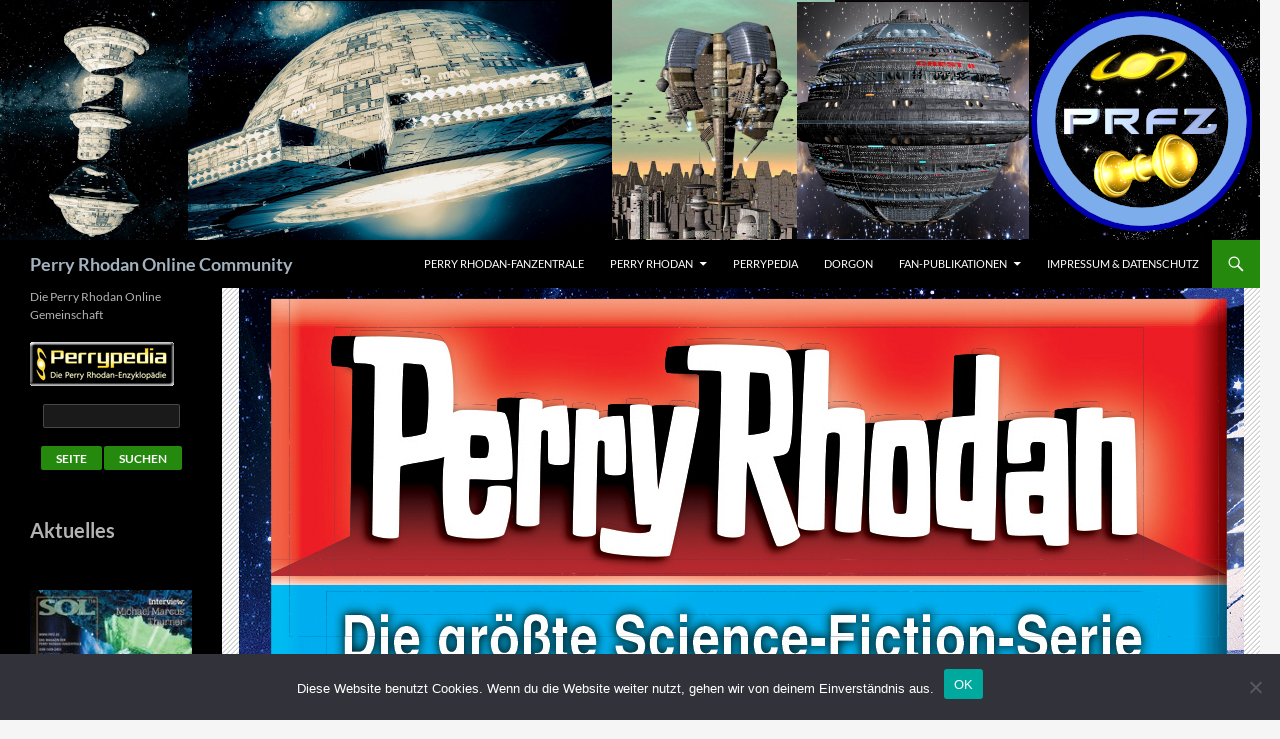

--- FILE ---
content_type: text/html; charset=UTF-8
request_url: https://www.proc.org/perry-rhodan-3200-erscheint-am-16-dezember-2022/
body_size: 65062
content:
<!DOCTYPE html>
<html dir="ltr" lang="de" prefix="og: https://ogp.me/ns#">
<head>
	<meta charset="UTF-8">
	<meta name="viewport" content="width=device-width, initial-scale=1.0">
	<title>PERRY RHODAN 3200 erscheint am 16. Dezember 2022 | Perry Rhodan Online Community</title>
	<link rel="profile" href="https://gmpg.org/xfn/11">
	<link rel="pingback" href="https://www.proc.org/xmlrpc.php">
	
		<!-- All in One SEO 4.9.3 - aioseo.com -->
	<meta name="robots" content="max-image-preview:large" />
	<meta name="author" content="atlan"/>
	<meta name="keywords" content="erstauflage,perry rhodan" />
	<link rel="canonical" href="https://www.proc.org/perry-rhodan-3200-erscheint-am-16-dezember-2022/" />
	<meta name="generator" content="All in One SEO (AIOSEO) 4.9.3" />
		<meta property="og:locale" content="de_DE" />
		<meta property="og:site_name" content="Perry Rhodan Online Community" />
		<meta property="og:type" content="article" />
		<meta property="og:title" content="PERRY RHODAN 3200 erscheint am 16. Dezember 2022 | Perry Rhodan Online Community" />
		<meta property="og:url" content="https://www.proc.org/perry-rhodan-3200-erscheint-am-16-dezember-2022/" />
		<meta property="og:image" content="https://www.proc.org/wp-content/uploads/2022/12/Unbenannt-1.jpg" />
		<meta property="og:image:secure_url" content="https://www.proc.org/wp-content/uploads/2022/12/Unbenannt-1.jpg" />
		<meta property="og:image:width" content="1005" />
		<meta property="og:image:height" content="440" />
		<meta property="article:published_time" content="2022-12-09T06:16:47+00:00" />
		<meta property="article:modified_time" content="2022-12-09T06:16:47+00:00" />
		<meta property="article:publisher" content="http://www.facebook.com/PROC.Community" />
		<meta name="twitter:card" content="summary" />
		<meta name="twitter:site" content="@PROC_Community" />
		<meta name="twitter:title" content="PERRY RHODAN 3200 erscheint am 16. Dezember 2022 | Perry Rhodan Online Community" />
		<meta name="twitter:image" content="https://www.proc.org/wp-content/uploads/2022/12/Unbenannt-1.jpg" />
		<script type="application/ld+json" class="aioseo-schema">
			{"@context":"https:\/\/schema.org","@graph":[{"@type":"Article","@id":"https:\/\/www.proc.org\/perry-rhodan-3200-erscheint-am-16-dezember-2022\/#article","name":"PERRY RHODAN 3200 erscheint am 16. Dezember 2022 | Perry Rhodan Online Community","headline":"PERRY RHODAN 3200 erscheint am 16. Dezember 2022","author":{"@id":"https:\/\/www.proc.org\/author\/atlan\/#author"},"publisher":{"@id":"https:\/\/www.proc.org\/#organization"},"image":{"@type":"ImageObject","url":"https:\/\/www.proc.org\/wp-content\/uploads\/2022\/12\/Unbenannt-1.jpg","width":1005,"height":440},"datePublished":"2022-12-09T07:16:47+01:00","dateModified":"2022-12-09T07:16:47+01:00","inLanguage":"de-DE","mainEntityOfPage":{"@id":"https:\/\/www.proc.org\/perry-rhodan-3200-erscheint-am-16-dezember-2022\/#webpage"},"isPartOf":{"@id":"https:\/\/www.proc.org\/perry-rhodan-3200-erscheint-am-16-dezember-2022\/#webpage"},"articleSection":"Erstauflage, Perry Rhodan"},{"@type":"BreadcrumbList","@id":"https:\/\/www.proc.org\/perry-rhodan-3200-erscheint-am-16-dezember-2022\/#breadcrumblist","itemListElement":[{"@type":"ListItem","@id":"https:\/\/www.proc.org#listItem","position":1,"name":"Home","item":"https:\/\/www.proc.org","nextItem":{"@type":"ListItem","@id":"https:\/\/www.proc.org\/category\/perryrhodan\/#listItem","name":"Perry Rhodan"}},{"@type":"ListItem","@id":"https:\/\/www.proc.org\/category\/perryrhodan\/#listItem","position":2,"name":"Perry Rhodan","item":"https:\/\/www.proc.org\/category\/perryrhodan\/","nextItem":{"@type":"ListItem","@id":"https:\/\/www.proc.org\/category\/perryrhodan\/erstauflage\/#listItem","name":"Erstauflage"},"previousItem":{"@type":"ListItem","@id":"https:\/\/www.proc.org#listItem","name":"Home"}},{"@type":"ListItem","@id":"https:\/\/www.proc.org\/category\/perryrhodan\/erstauflage\/#listItem","position":3,"name":"Erstauflage","item":"https:\/\/www.proc.org\/category\/perryrhodan\/erstauflage\/","nextItem":{"@type":"ListItem","@id":"https:\/\/www.proc.org\/perry-rhodan-3200-erscheint-am-16-dezember-2022\/#listItem","name":"PERRY RHODAN 3200 erscheint am 16. Dezember 2022"},"previousItem":{"@type":"ListItem","@id":"https:\/\/www.proc.org\/category\/perryrhodan\/#listItem","name":"Perry Rhodan"}},{"@type":"ListItem","@id":"https:\/\/www.proc.org\/perry-rhodan-3200-erscheint-am-16-dezember-2022\/#listItem","position":4,"name":"PERRY RHODAN 3200 erscheint am 16. Dezember 2022","previousItem":{"@type":"ListItem","@id":"https:\/\/www.proc.org\/category\/perryrhodan\/erstauflage\/#listItem","name":"Erstauflage"}}]},{"@type":"Organization","@id":"https:\/\/www.proc.org\/#organization","name":"Perry Rhodan Online Club der Perry Rhodan Fan Zentrale","description":"Die Perry Rhodan Online Gemeinschaft","url":"https:\/\/www.proc.org\/","sameAs":["https:\/\/www.instagram.com\/perryrhodanonlineclub\/"]},{"@type":"Person","@id":"https:\/\/www.proc.org\/author\/atlan\/#author","url":"https:\/\/www.proc.org\/author\/atlan\/","name":"atlan","image":{"@type":"ImageObject","@id":"https:\/\/www.proc.org\/perry-rhodan-3200-erscheint-am-16-dezember-2022\/#authorImage","url":"https:\/\/secure.gravatar.com\/avatar\/21d9a89d611d1d6979a7e7c03956d05a1eba645aaed4bb5906fed386fc5f8596?s=96&d=mm&r=g","width":96,"height":96,"caption":"atlan"}},{"@type":"WebPage","@id":"https:\/\/www.proc.org\/perry-rhodan-3200-erscheint-am-16-dezember-2022\/#webpage","url":"https:\/\/www.proc.org\/perry-rhodan-3200-erscheint-am-16-dezember-2022\/","name":"PERRY RHODAN 3200 erscheint am 16. Dezember 2022 | Perry Rhodan Online Community","inLanguage":"de-DE","isPartOf":{"@id":"https:\/\/www.proc.org\/#website"},"breadcrumb":{"@id":"https:\/\/www.proc.org\/perry-rhodan-3200-erscheint-am-16-dezember-2022\/#breadcrumblist"},"author":{"@id":"https:\/\/www.proc.org\/author\/atlan\/#author"},"creator":{"@id":"https:\/\/www.proc.org\/author\/atlan\/#author"},"image":{"@type":"ImageObject","url":"https:\/\/www.proc.org\/wp-content\/uploads\/2022\/12\/Unbenannt-1.jpg","@id":"https:\/\/www.proc.org\/perry-rhodan-3200-erscheint-am-16-dezember-2022\/#mainImage","width":1005,"height":440},"primaryImageOfPage":{"@id":"https:\/\/www.proc.org\/perry-rhodan-3200-erscheint-am-16-dezember-2022\/#mainImage"},"datePublished":"2022-12-09T07:16:47+01:00","dateModified":"2022-12-09T07:16:47+01:00"},{"@type":"WebSite","@id":"https:\/\/www.proc.org\/#website","url":"https:\/\/www.proc.org\/","name":"Perry Rhodan Online Community","description":"Die Perry Rhodan Online Gemeinschaft","inLanguage":"de-DE","publisher":{"@id":"https:\/\/www.proc.org\/#organization"}}]}
		</script>
		<!-- All in One SEO -->

<link rel='dns-prefetch' href='//stats.wp.com' />
<link rel="alternate" title="oEmbed (JSON)" type="application/json+oembed" href="https://www.proc.org/wp-json/oembed/1.0/embed?url=https%3A%2F%2Fwww.proc.org%2Fperry-rhodan-3200-erscheint-am-16-dezember-2022%2F" />
<link rel="alternate" title="oEmbed (XML)" type="text/xml+oembed" href="https://www.proc.org/wp-json/oembed/1.0/embed?url=https%3A%2F%2Fwww.proc.org%2Fperry-rhodan-3200-erscheint-am-16-dezember-2022%2F&#038;format=xml" />
<style id='wp-img-auto-sizes-contain-inline-css'>
img:is([sizes=auto i],[sizes^="auto," i]){contain-intrinsic-size:3000px 1500px}
/*# sourceURL=wp-img-auto-sizes-contain-inline-css */
</style>
<link rel='stylesheet' id='twentyfourteen-jetpack-css' href='https://www.proc.org/wp-content/plugins/jetpack/modules/theme-tools/compat/twentyfourteen.css?ver=15.4' media='all' />
<style id='wp-emoji-styles-inline-css'>

	img.wp-smiley, img.emoji {
		display: inline !important;
		border: none !important;
		box-shadow: none !important;
		height: 1em !important;
		width: 1em !important;
		margin: 0 0.07em !important;
		vertical-align: -0.1em !important;
		background: none !important;
		padding: 0 !important;
	}
/*# sourceURL=wp-emoji-styles-inline-css */
</style>
<style id='wp-block-library-inline-css'>
:root{--wp-block-synced-color:#7a00df;--wp-block-synced-color--rgb:122,0,223;--wp-bound-block-color:var(--wp-block-synced-color);--wp-editor-canvas-background:#ddd;--wp-admin-theme-color:#007cba;--wp-admin-theme-color--rgb:0,124,186;--wp-admin-theme-color-darker-10:#006ba1;--wp-admin-theme-color-darker-10--rgb:0,107,160.5;--wp-admin-theme-color-darker-20:#005a87;--wp-admin-theme-color-darker-20--rgb:0,90,135;--wp-admin-border-width-focus:2px}@media (min-resolution:192dpi){:root{--wp-admin-border-width-focus:1.5px}}.wp-element-button{cursor:pointer}:root .has-very-light-gray-background-color{background-color:#eee}:root .has-very-dark-gray-background-color{background-color:#313131}:root .has-very-light-gray-color{color:#eee}:root .has-very-dark-gray-color{color:#313131}:root .has-vivid-green-cyan-to-vivid-cyan-blue-gradient-background{background:linear-gradient(135deg,#00d084,#0693e3)}:root .has-purple-crush-gradient-background{background:linear-gradient(135deg,#34e2e4,#4721fb 50%,#ab1dfe)}:root .has-hazy-dawn-gradient-background{background:linear-gradient(135deg,#faaca8,#dad0ec)}:root .has-subdued-olive-gradient-background{background:linear-gradient(135deg,#fafae1,#67a671)}:root .has-atomic-cream-gradient-background{background:linear-gradient(135deg,#fdd79a,#004a59)}:root .has-nightshade-gradient-background{background:linear-gradient(135deg,#330968,#31cdcf)}:root .has-midnight-gradient-background{background:linear-gradient(135deg,#020381,#2874fc)}:root{--wp--preset--font-size--normal:16px;--wp--preset--font-size--huge:42px}.has-regular-font-size{font-size:1em}.has-larger-font-size{font-size:2.625em}.has-normal-font-size{font-size:var(--wp--preset--font-size--normal)}.has-huge-font-size{font-size:var(--wp--preset--font-size--huge)}.has-text-align-center{text-align:center}.has-text-align-left{text-align:left}.has-text-align-right{text-align:right}.has-fit-text{white-space:nowrap!important}#end-resizable-editor-section{display:none}.aligncenter{clear:both}.items-justified-left{justify-content:flex-start}.items-justified-center{justify-content:center}.items-justified-right{justify-content:flex-end}.items-justified-space-between{justify-content:space-between}.screen-reader-text{border:0;clip-path:inset(50%);height:1px;margin:-1px;overflow:hidden;padding:0;position:absolute;width:1px;word-wrap:normal!important}.screen-reader-text:focus{background-color:#ddd;clip-path:none;color:#444;display:block;font-size:1em;height:auto;left:5px;line-height:normal;padding:15px 23px 14px;text-decoration:none;top:5px;width:auto;z-index:100000}html :where(.has-border-color){border-style:solid}html :where([style*=border-top-color]){border-top-style:solid}html :where([style*=border-right-color]){border-right-style:solid}html :where([style*=border-bottom-color]){border-bottom-style:solid}html :where([style*=border-left-color]){border-left-style:solid}html :where([style*=border-width]){border-style:solid}html :where([style*=border-top-width]){border-top-style:solid}html :where([style*=border-right-width]){border-right-style:solid}html :where([style*=border-bottom-width]){border-bottom-style:solid}html :where([style*=border-left-width]){border-left-style:solid}html :where(img[class*=wp-image-]){height:auto;max-width:100%}:where(figure){margin:0 0 1em}html :where(.is-position-sticky){--wp-admin--admin-bar--position-offset:var(--wp-admin--admin-bar--height,0px)}@media screen and (max-width:600px){html :where(.is-position-sticky){--wp-admin--admin-bar--position-offset:0px}}

/*# sourceURL=wp-block-library-inline-css */
</style><style id='wp-block-heading-inline-css'>
h1:where(.wp-block-heading).has-background,h2:where(.wp-block-heading).has-background,h3:where(.wp-block-heading).has-background,h4:where(.wp-block-heading).has-background,h5:where(.wp-block-heading).has-background,h6:where(.wp-block-heading).has-background{padding:1.25em 2.375em}h1.has-text-align-left[style*=writing-mode]:where([style*=vertical-lr]),h1.has-text-align-right[style*=writing-mode]:where([style*=vertical-rl]),h2.has-text-align-left[style*=writing-mode]:where([style*=vertical-lr]),h2.has-text-align-right[style*=writing-mode]:where([style*=vertical-rl]),h3.has-text-align-left[style*=writing-mode]:where([style*=vertical-lr]),h3.has-text-align-right[style*=writing-mode]:where([style*=vertical-rl]),h4.has-text-align-left[style*=writing-mode]:where([style*=vertical-lr]),h4.has-text-align-right[style*=writing-mode]:where([style*=vertical-rl]),h5.has-text-align-left[style*=writing-mode]:where([style*=vertical-lr]),h5.has-text-align-right[style*=writing-mode]:where([style*=vertical-rl]),h6.has-text-align-left[style*=writing-mode]:where([style*=vertical-lr]),h6.has-text-align-right[style*=writing-mode]:where([style*=vertical-rl]){rotate:180deg}
/*# sourceURL=https://www.proc.org/wp-includes/blocks/heading/style.min.css */
</style>
<style id='global-styles-inline-css'>
:root{--wp--preset--aspect-ratio--square: 1;--wp--preset--aspect-ratio--4-3: 4/3;--wp--preset--aspect-ratio--3-4: 3/4;--wp--preset--aspect-ratio--3-2: 3/2;--wp--preset--aspect-ratio--2-3: 2/3;--wp--preset--aspect-ratio--16-9: 16/9;--wp--preset--aspect-ratio--9-16: 9/16;--wp--preset--color--black: #000;--wp--preset--color--cyan-bluish-gray: #abb8c3;--wp--preset--color--white: #fff;--wp--preset--color--pale-pink: #f78da7;--wp--preset--color--vivid-red: #cf2e2e;--wp--preset--color--luminous-vivid-orange: #ff6900;--wp--preset--color--luminous-vivid-amber: #fcb900;--wp--preset--color--light-green-cyan: #7bdcb5;--wp--preset--color--vivid-green-cyan: #00d084;--wp--preset--color--pale-cyan-blue: #8ed1fc;--wp--preset--color--vivid-cyan-blue: #0693e3;--wp--preset--color--vivid-purple: #9b51e0;--wp--preset--color--green: #24890d;--wp--preset--color--dark-gray: #2b2b2b;--wp--preset--color--medium-gray: #767676;--wp--preset--color--light-gray: #f5f5f5;--wp--preset--gradient--vivid-cyan-blue-to-vivid-purple: linear-gradient(135deg,rgb(6,147,227) 0%,rgb(155,81,224) 100%);--wp--preset--gradient--light-green-cyan-to-vivid-green-cyan: linear-gradient(135deg,rgb(122,220,180) 0%,rgb(0,208,130) 100%);--wp--preset--gradient--luminous-vivid-amber-to-luminous-vivid-orange: linear-gradient(135deg,rgb(252,185,0) 0%,rgb(255,105,0) 100%);--wp--preset--gradient--luminous-vivid-orange-to-vivid-red: linear-gradient(135deg,rgb(255,105,0) 0%,rgb(207,46,46) 100%);--wp--preset--gradient--very-light-gray-to-cyan-bluish-gray: linear-gradient(135deg,rgb(238,238,238) 0%,rgb(169,184,195) 100%);--wp--preset--gradient--cool-to-warm-spectrum: linear-gradient(135deg,rgb(74,234,220) 0%,rgb(151,120,209) 20%,rgb(207,42,186) 40%,rgb(238,44,130) 60%,rgb(251,105,98) 80%,rgb(254,248,76) 100%);--wp--preset--gradient--blush-light-purple: linear-gradient(135deg,rgb(255,206,236) 0%,rgb(152,150,240) 100%);--wp--preset--gradient--blush-bordeaux: linear-gradient(135deg,rgb(254,205,165) 0%,rgb(254,45,45) 50%,rgb(107,0,62) 100%);--wp--preset--gradient--luminous-dusk: linear-gradient(135deg,rgb(255,203,112) 0%,rgb(199,81,192) 50%,rgb(65,88,208) 100%);--wp--preset--gradient--pale-ocean: linear-gradient(135deg,rgb(255,245,203) 0%,rgb(182,227,212) 50%,rgb(51,167,181) 100%);--wp--preset--gradient--electric-grass: linear-gradient(135deg,rgb(202,248,128) 0%,rgb(113,206,126) 100%);--wp--preset--gradient--midnight: linear-gradient(135deg,rgb(2,3,129) 0%,rgb(40,116,252) 100%);--wp--preset--font-size--small: 13px;--wp--preset--font-size--medium: 20px;--wp--preset--font-size--large: 36px;--wp--preset--font-size--x-large: 42px;--wp--preset--spacing--20: 0.44rem;--wp--preset--spacing--30: 0.67rem;--wp--preset--spacing--40: 1rem;--wp--preset--spacing--50: 1.5rem;--wp--preset--spacing--60: 2.25rem;--wp--preset--spacing--70: 3.38rem;--wp--preset--spacing--80: 5.06rem;--wp--preset--shadow--natural: 6px 6px 9px rgba(0, 0, 0, 0.2);--wp--preset--shadow--deep: 12px 12px 50px rgba(0, 0, 0, 0.4);--wp--preset--shadow--sharp: 6px 6px 0px rgba(0, 0, 0, 0.2);--wp--preset--shadow--outlined: 6px 6px 0px -3px rgb(255, 255, 255), 6px 6px rgb(0, 0, 0);--wp--preset--shadow--crisp: 6px 6px 0px rgb(0, 0, 0);}:where(.is-layout-flex){gap: 0.5em;}:where(.is-layout-grid){gap: 0.5em;}body .is-layout-flex{display: flex;}.is-layout-flex{flex-wrap: wrap;align-items: center;}.is-layout-flex > :is(*, div){margin: 0;}body .is-layout-grid{display: grid;}.is-layout-grid > :is(*, div){margin: 0;}:where(.wp-block-columns.is-layout-flex){gap: 2em;}:where(.wp-block-columns.is-layout-grid){gap: 2em;}:where(.wp-block-post-template.is-layout-flex){gap: 1.25em;}:where(.wp-block-post-template.is-layout-grid){gap: 1.25em;}.has-black-color{color: var(--wp--preset--color--black) !important;}.has-cyan-bluish-gray-color{color: var(--wp--preset--color--cyan-bluish-gray) !important;}.has-white-color{color: var(--wp--preset--color--white) !important;}.has-pale-pink-color{color: var(--wp--preset--color--pale-pink) !important;}.has-vivid-red-color{color: var(--wp--preset--color--vivid-red) !important;}.has-luminous-vivid-orange-color{color: var(--wp--preset--color--luminous-vivid-orange) !important;}.has-luminous-vivid-amber-color{color: var(--wp--preset--color--luminous-vivid-amber) !important;}.has-light-green-cyan-color{color: var(--wp--preset--color--light-green-cyan) !important;}.has-vivid-green-cyan-color{color: var(--wp--preset--color--vivid-green-cyan) !important;}.has-pale-cyan-blue-color{color: var(--wp--preset--color--pale-cyan-blue) !important;}.has-vivid-cyan-blue-color{color: var(--wp--preset--color--vivid-cyan-blue) !important;}.has-vivid-purple-color{color: var(--wp--preset--color--vivid-purple) !important;}.has-black-background-color{background-color: var(--wp--preset--color--black) !important;}.has-cyan-bluish-gray-background-color{background-color: var(--wp--preset--color--cyan-bluish-gray) !important;}.has-white-background-color{background-color: var(--wp--preset--color--white) !important;}.has-pale-pink-background-color{background-color: var(--wp--preset--color--pale-pink) !important;}.has-vivid-red-background-color{background-color: var(--wp--preset--color--vivid-red) !important;}.has-luminous-vivid-orange-background-color{background-color: var(--wp--preset--color--luminous-vivid-orange) !important;}.has-luminous-vivid-amber-background-color{background-color: var(--wp--preset--color--luminous-vivid-amber) !important;}.has-light-green-cyan-background-color{background-color: var(--wp--preset--color--light-green-cyan) !important;}.has-vivid-green-cyan-background-color{background-color: var(--wp--preset--color--vivid-green-cyan) !important;}.has-pale-cyan-blue-background-color{background-color: var(--wp--preset--color--pale-cyan-blue) !important;}.has-vivid-cyan-blue-background-color{background-color: var(--wp--preset--color--vivid-cyan-blue) !important;}.has-vivid-purple-background-color{background-color: var(--wp--preset--color--vivid-purple) !important;}.has-black-border-color{border-color: var(--wp--preset--color--black) !important;}.has-cyan-bluish-gray-border-color{border-color: var(--wp--preset--color--cyan-bluish-gray) !important;}.has-white-border-color{border-color: var(--wp--preset--color--white) !important;}.has-pale-pink-border-color{border-color: var(--wp--preset--color--pale-pink) !important;}.has-vivid-red-border-color{border-color: var(--wp--preset--color--vivid-red) !important;}.has-luminous-vivid-orange-border-color{border-color: var(--wp--preset--color--luminous-vivid-orange) !important;}.has-luminous-vivid-amber-border-color{border-color: var(--wp--preset--color--luminous-vivid-amber) !important;}.has-light-green-cyan-border-color{border-color: var(--wp--preset--color--light-green-cyan) !important;}.has-vivid-green-cyan-border-color{border-color: var(--wp--preset--color--vivid-green-cyan) !important;}.has-pale-cyan-blue-border-color{border-color: var(--wp--preset--color--pale-cyan-blue) !important;}.has-vivid-cyan-blue-border-color{border-color: var(--wp--preset--color--vivid-cyan-blue) !important;}.has-vivid-purple-border-color{border-color: var(--wp--preset--color--vivid-purple) !important;}.has-vivid-cyan-blue-to-vivid-purple-gradient-background{background: var(--wp--preset--gradient--vivid-cyan-blue-to-vivid-purple) !important;}.has-light-green-cyan-to-vivid-green-cyan-gradient-background{background: var(--wp--preset--gradient--light-green-cyan-to-vivid-green-cyan) !important;}.has-luminous-vivid-amber-to-luminous-vivid-orange-gradient-background{background: var(--wp--preset--gradient--luminous-vivid-amber-to-luminous-vivid-orange) !important;}.has-luminous-vivid-orange-to-vivid-red-gradient-background{background: var(--wp--preset--gradient--luminous-vivid-orange-to-vivid-red) !important;}.has-very-light-gray-to-cyan-bluish-gray-gradient-background{background: var(--wp--preset--gradient--very-light-gray-to-cyan-bluish-gray) !important;}.has-cool-to-warm-spectrum-gradient-background{background: var(--wp--preset--gradient--cool-to-warm-spectrum) !important;}.has-blush-light-purple-gradient-background{background: var(--wp--preset--gradient--blush-light-purple) !important;}.has-blush-bordeaux-gradient-background{background: var(--wp--preset--gradient--blush-bordeaux) !important;}.has-luminous-dusk-gradient-background{background: var(--wp--preset--gradient--luminous-dusk) !important;}.has-pale-ocean-gradient-background{background: var(--wp--preset--gradient--pale-ocean) !important;}.has-electric-grass-gradient-background{background: var(--wp--preset--gradient--electric-grass) !important;}.has-midnight-gradient-background{background: var(--wp--preset--gradient--midnight) !important;}.has-small-font-size{font-size: var(--wp--preset--font-size--small) !important;}.has-medium-font-size{font-size: var(--wp--preset--font-size--medium) !important;}.has-large-font-size{font-size: var(--wp--preset--font-size--large) !important;}.has-x-large-font-size{font-size: var(--wp--preset--font-size--x-large) !important;}
/*# sourceURL=global-styles-inline-css */
</style>

<style id='classic-theme-styles-inline-css'>
/*! This file is auto-generated */
.wp-block-button__link{color:#fff;background-color:#32373c;border-radius:9999px;box-shadow:none;text-decoration:none;padding:calc(.667em + 2px) calc(1.333em + 2px);font-size:1.125em}.wp-block-file__button{background:#32373c;color:#fff;text-decoration:none}
/*# sourceURL=/wp-includes/css/classic-themes.min.css */
</style>
<link rel='stylesheet' id='contact-form-7-css' href='https://www.proc.org/wp-content/plugins/contact-form-7/includes/css/styles.css?ver=6.1.4' media='all' />
<link rel='stylesheet' id='cookie-notice-front-css' href='https://www.proc.org/wp-content/plugins/cookie-notice/css/front.min.css?ver=2.5.11' media='all' />
<link rel='stylesheet' id='wp-polls-css' href='https://www.proc.org/wp-content/plugins/wp-polls/polls-css.css?ver=2.77.3' media='all' />
<style id='wp-polls-inline-css'>
.wp-polls .pollbar {
	margin: 1px;
	font-size: 6px;
	line-height: 8px;
	height: 8px;
	background-image: url('https://www.proc.org/wp-content/plugins/wp-polls/images/default/pollbg.gif');
	border: 1px solid #c8c8c8;
}

/*# sourceURL=wp-polls-inline-css */
</style>
<link rel='stylesheet' id='twentyfourteen-lato-css' href='https://www.proc.org/wp-content/themes/twentyfourteen/fonts/font-lato.css?ver=20230328' media='all' />
<link rel='stylesheet' id='genericons-css' href='https://www.proc.org/wp-content/plugins/jetpack/_inc/genericons/genericons/genericons.css?ver=3.1' media='all' />
<link rel='stylesheet' id='twentyfourteen-style-css' href='https://www.proc.org/wp-content/themes/twentyfourteen/style.css?ver=20251202' media='all' />
<link rel='stylesheet' id='twentyfourteen-block-style-css' href='https://www.proc.org/wp-content/themes/twentyfourteen/css/blocks.css?ver=20250715' media='all' />
<script id="cookie-notice-front-js-before">
var cnArgs = {"ajaxUrl":"https:\/\/www.proc.org\/wp-admin\/admin-ajax.php","nonce":"f1f0263207","hideEffect":"fade","position":"bottom","onScroll":false,"onScrollOffset":100,"onClick":false,"cookieName":"cookie_notice_accepted","cookieTime":2592000,"cookieTimeRejected":2592000,"globalCookie":false,"redirection":false,"cache":false,"revokeCookies":false,"revokeCookiesOpt":"automatic"};

//# sourceURL=cookie-notice-front-js-before
</script>
<script src="https://www.proc.org/wp-content/plugins/cookie-notice/js/front.min.js?ver=2.5.11" id="cookie-notice-front-js"></script>
<script src="https://www.proc.org/wp-includes/js/jquery/jquery.min.js?ver=3.7.1" id="jquery-core-js"></script>
<script src="https://www.proc.org/wp-includes/js/jquery/jquery-migrate.min.js?ver=3.4.1" id="jquery-migrate-js"></script>
<script src="https://www.proc.org/wp-content/themes/twentyfourteen/js/functions.js?ver=20250729" id="twentyfourteen-script-js" defer data-wp-strategy="defer"></script>
<link rel="https://api.w.org/" href="https://www.proc.org/wp-json/" /><link rel="alternate" title="JSON" type="application/json" href="https://www.proc.org/wp-json/wp/v2/posts/10519" /><link rel="EditURI" type="application/rsd+xml" title="RSD" href="https://www.proc.org/xmlrpc.php?rsd" />

<link rel='shortlink' href='https://www.proc.org/?p=10519' />
	<style>img#wpstats{display:none}</style>
				<style type="text/css" id="twentyfourteen-header-css">
				.site-title a {
			color: #a4b2bf;
		}
		</style>
		<style id="custom-background-css">
body.custom-background { background-image: url("https://neu.proc.org/wp-content/uploads/2016/09/star-1626550_1920.jpg"); background-position: left top; background-size: auto; background-repeat: repeat; background-attachment: scroll; }
</style>
	<link rel="icon" href="https://www.proc.org/wp-content/uploads/2016/04/cropped-proc-32x32.jpg" sizes="32x32" />
<link rel="icon" href="https://www.proc.org/wp-content/uploads/2016/04/cropped-proc-192x192.jpg" sizes="192x192" />
<link rel="apple-touch-icon" href="https://www.proc.org/wp-content/uploads/2016/04/cropped-proc-180x180.jpg" />
<meta name="msapplication-TileImage" content="https://www.proc.org/wp-content/uploads/2016/04/cropped-proc-270x270.jpg" />
</head>

<body class="wp-singular post-template-default single single-post postid-10519 single-format-standard custom-background wp-embed-responsive wp-theme-twentyfourteen cookies-not-set group-blog header-image full-width footer-widgets singular">
<a class="screen-reader-text skip-link" href="#content">
	Zum Inhalt springen</a>
<div id="page" class="hfeed site">
			<div id="site-header">
		<a href="https://www.proc.org/" rel="home" >
			<img src="https://www.proc.org/wp-content/uploads/2020/09/banner2.png" width="1260" height="240" alt="Perry Rhodan Online Community" srcset="https://www.proc.org/wp-content/uploads/2020/09/banner2.png 1260w, https://www.proc.org/wp-content/uploads/2020/09/banner2-300x57.png 300w, https://www.proc.org/wp-content/uploads/2020/09/banner2-1024x195.png 1024w, https://www.proc.org/wp-content/uploads/2020/09/banner2-150x29.png 150w" sizes="(max-width: 1260px) 100vw, 1260px" decoding="async" fetchpriority="high" />		</a>
	</div>
	
	<header id="masthead" class="site-header">
		<div class="header-main">
							<h1 class="site-title"><a href="https://www.proc.org/" rel="home" >Perry Rhodan Online Community</a></h1>
			
			<div class="search-toggle">
				<a href="#search-container" class="screen-reader-text" aria-expanded="false" aria-controls="search-container">
					Suchen				</a>
			</div>

			<nav id="primary-navigation" class="site-navigation primary-navigation">
				<button class="menu-toggle">Primäres Menü</button>
				<div class="menu-hauptmenue-container"><ul id="primary-menu" class="nav-menu"><li id="menu-item-6" class="menu-item menu-item-type-custom menu-item-object-custom menu-item-6"><a href="http://www.prfz.de">PERRY RHODAN-FanZentrale</a></li>
<li id="menu-item-11" class="menu-item menu-item-type-taxonomy menu-item-object-category current-post-ancestor current-menu-parent current-post-parent menu-item-has-children menu-item-11"><a href="https://www.proc.org/category/perryrhodan/">Perry Rhodan</a>
<ul class="sub-menu">
	<li id="menu-item-7" class="menu-item menu-item-type-custom menu-item-object-custom menu-item-7"><a href="http://www.perry-rhodan.net">Perry Rhodan Homepage</a></li>
	<li id="menu-item-7509" class="menu-item menu-item-type-post_type menu-item-object-page menu-item-has-children menu-item-7509"><a href="https://www.proc.org/perry-rhodan-online-abend/">PERRY RHODAN ONLINE ABEND</a>
	<ul class="sub-menu">
		<li id="menu-item-11418" class="menu-item menu-item-type-post_type menu-item-object-page menu-item-11418"><a href="https://www.proc.org/proa-3350/">PERRY RHODAN ONLINE ABEND 3350</a></li>
	</ul>
</li>
	<li id="menu-item-6150" class="menu-item menu-item-type-taxonomy menu-item-object-category menu-item-6150"><a href="https://www.proc.org/category/interview/">Interviews</a></li>
	<li id="menu-item-6421" class="menu-item menu-item-type-post_type menu-item-object-page menu-item-6421"><a href="https://www.proc.org/antiquariate-und-buchhandlungen/">Antiquariate und Buchhandlungen</a></li>
</ul>
</li>
<li id="menu-item-8" class="menu-item menu-item-type-custom menu-item-object-custom menu-item-8"><a href="http://www.perrypedia.de">Perrypedia</a></li>
<li id="menu-item-9" class="menu-item menu-item-type-custom menu-item-object-custom menu-item-9"><a href="http://www.dorgon.net">Dorgon</a></li>
<li id="menu-item-2233" class="menu-item menu-item-type-post_type menu-item-object-page menu-item-has-children menu-item-2233"><a href="https://www.proc.org/fan-publikationen/">Fan-Publikationen</a>
<ul class="sub-menu">
	<li id="menu-item-10" class="menu-item menu-item-type-taxonomy menu-item-object-category menu-item-has-children menu-item-10"><a href="https://www.proc.org/category/fandom/">Fandom</a>
	<ul class="sub-menu">
		<li id="menu-item-10396" class="menu-item menu-item-type-post_type menu-item-object-page menu-item-10396"><a href="https://www.proc.org/4-perry-rhodan-tage-in-braunschweig/">4. PERRY RHODAN Tage in Braunschweig</a></li>
	</ul>
</li>
	<li id="menu-item-6417" class="menu-item menu-item-type-custom menu-item-object-custom menu-item-6417"><a href="http://www.perrypedia.de">Perrypedia</a></li>
	<li id="menu-item-6416" class="menu-item menu-item-type-custom menu-item-object-custom menu-item-6416"><a href="https://www.prfz.de/aktuelle-ausgabe.html">SOL Fanzine</a></li>
	<li id="menu-item-6418" class="menu-item menu-item-type-custom menu-item-object-custom menu-item-6418"><a href="http://www.dorgon.net">DORGON</a></li>
	<li id="menu-item-6547" class="menu-item menu-item-type-post_type menu-item-object-page menu-item-6547"><a href="https://www.proc.org/fan-publikationen/gespraeche-ueber/">Gespräche über …</a></li>
	<li id="menu-item-8040" class="menu-item menu-item-type-post_type menu-item-object-page menu-item-8040"><a href="https://www.proc.org/fan-publikationen/ad-astra-der-phantastische-podcast/">Ad Astra – der phantastische Podcast</a></li>
	<li id="menu-item-8022" class="menu-item menu-item-type-post_type menu-item-object-page menu-item-8022"><a href="https://www.proc.org/fan-publikationen/perry-rhodan-tribut/">60 Jahre PERRY RHODAN Tribut</a></li>
	<li id="menu-item-6420" class="menu-item menu-item-type-post_type menu-item-object-page menu-item-6420"><a href="https://www.proc.org/mediathek/">Mediathek</a></li>
	<li id="menu-item-6419" class="menu-item menu-item-type-post_type menu-item-object-page menu-item-6419"><a href="https://www.proc.org/perry-rhodan-reloaded/">Perry Rhodan Reloaded</a></li>
	<li id="menu-item-10966" class="menu-item menu-item-type-custom menu-item-object-custom menu-item-10966"><a href="http://www.crest5.proc.org/">CREST V</a></li>
	<li id="menu-item-10967" class="menu-item menu-item-type-custom menu-item-object-custom menu-item-10967"><a href="http://www.prtf.proc.org/">PRTF</a></li>
</ul>
</li>
<li id="menu-item-16" class="menu-item menu-item-type-post_type menu-item-object-page menu-item-16"><a href="https://www.proc.org/impressum/">Impressum &#038; Datenschutz</a></li>
</ul></div>			</nav>
		</div>

		<div id="search-container" class="search-box-wrapper hide">
			<div class="search-box">
				<form role="search" method="get" class="search-form" action="https://www.proc.org/">
				<label>
					<span class="screen-reader-text">Suche nach:</span>
					<input type="search" class="search-field" placeholder="Suchen …" value="" name="s" />
				</label>
				<input type="submit" class="search-submit" value="Suchen" />
			</form>			</div>
		</div>
	</header><!-- #masthead -->

	<div id="main" class="site-main">

	<div id="primary" class="content-area">
		<div id="content" class="site-content" role="main">
			
<article id="post-10519" class="post-10519 post type-post status-publish format-standard has-post-thumbnail hentry category-erstauflage category-perryrhodan">
	
		<div class="post-thumbnail">
			<img width="1005" height="440" src="https://www.proc.org/wp-content/uploads/2022/12/Unbenannt-1.jpg" class="attachment-twentyfourteen-full-width size-twentyfourteen-full-width wp-post-image" alt="" decoding="async" srcset="https://www.proc.org/wp-content/uploads/2022/12/Unbenannt-1.jpg 1005w, https://www.proc.org/wp-content/uploads/2022/12/Unbenannt-1-300x131.jpg 300w, https://www.proc.org/wp-content/uploads/2022/12/Unbenannt-1-150x66.jpg 150w" sizes="(max-width: 1005px) 100vw, 1005px" />		</div>

		
	<header class="entry-header">
				<div class="entry-meta">
			<span class="cat-links"><a href="https://www.proc.org/category/perryrhodan/erstauflage/" rel="category tag">Erstauflage</a>, <a href="https://www.proc.org/category/perryrhodan/" rel="category tag">Perry Rhodan</a></span>
		</div>
			<h1 class="entry-title">PERRY RHODAN 3200 erscheint am 16. Dezember 2022</h1>
		<div class="entry-meta">
			<span class="entry-date"><a href="https://www.proc.org/perry-rhodan-3200-erscheint-am-16-dezember-2022/" rel="bookmark"><time class="entry-date" datetime="2022-12-09T07:16:47+01:00">9. Dezember 2022</time></a></span> <span class="byline"><span class="author vcard"><a class="url fn n" href="https://www.proc.org/author/atlan/" rel="author">atlan</a></span></span>			<span class="comments-link"><a href="https://www.proc.org/perry-rhodan-3200-erscheint-am-16-dezember-2022/#respond">Schreibe einen Kommentar</a></span>
						</div><!-- .entry-meta -->
	</header><!-- .entry-header -->

		<div class="entry-content">
		<p><strong><em><span dir="ltr" role="presentation">Ein neuer Aufbruch ins Universum:</span></em></strong><br role="presentation"><strong><em><span dir="ltr" role="presentation">PERRY RHODAN zeigt eine Welt voller Schönheit und Gefahren</span></em></strong></p>
<p><span dir="ltr" role="presentation">Eine ferne Welt mit menschenähnlichen</span> <span dir="ltr" role="presentation">Außerirdischen, deren einziges Ziel es ist, schön und </span><span dir="ltr" role="presentation">vollkommen zu werden: Das ist der Ausgangspunkt für ein besonderes Science</span><span dir="ltr" role="presentation">&#8211;</span><span dir="ltr" role="presentation">Fiction</span><span dir="ltr" role="presentation">&#8211;</span><span dir="ltr" role="presentation">Abenteuer.</span></p>
<p><span dir="ltr" role="presentation">Am 16. Dezember 2022 erscheint »Mission MAGELLAN«, verfasst von Robert Corvus. Es ist Band </span><span dir="ltr" role="presentation">3200 von PERRY RH</span><span dir="ltr" role="presentation">ODAN, der umfangreichsten Science</span><span dir="ltr" role="presentation">&#8211;</span><span dir="ltr" role="presentation">Fiction</span><span dir="ltr" role="presentation">&#8211;</span><span dir="ltr" role="presentation">Serie der Welt</span> <span dir="ltr" role="presentation">–</span> <span dir="ltr" role="presentation">mit diesem</span><br role="presentation"><span dir="ltr" role="presentation">Roman beginnt ein neuer Handlungsbogen.</span></p>
<p><a href="https://www.proc.org/wp-content/uploads/2022/12/PERRY-RHODAN_3200_Cover.jpg"><img decoding="async" class="aligncenter size-large wp-image-10521" src="https://www.proc.org/wp-content/uploads/2022/12/PERRY-RHODAN_3200_Cover-708x1024.jpg" alt="" width="474" height="686" srcset="https://www.proc.org/wp-content/uploads/2022/12/PERRY-RHODAN_3200_Cover-708x1024.jpg 708w, https://www.proc.org/wp-content/uploads/2022/12/PERRY-RHODAN_3200_Cover-207x300.jpg 207w, https://www.proc.org/wp-content/uploads/2022/12/PERRY-RHODAN_3200_Cover-104x150.jpg 104w, https://www.proc.org/wp-content/uploads/2022/12/PERRY-RHODAN_3200_Cover.jpg 1000w" sizes="(max-width: 474px) 100vw, 474px" /></a></p>
<p><span dir="ltr" role="presentation">Am 16. Deze</span><span dir="ltr" role="presentation">mber 2022 veröffentlicht der Pabel</span><span dir="ltr" role="presentation">&#8211;</span><span dir="ltr" role="presentation">Moewig Verlag den Band 3200 der größten </span><span dir="ltr" role="presentation">Science</span><span dir="ltr" role="presentation">&#8211;</span><span dir="ltr" role="presentation">Fiction</span><span dir="ltr" role="presentation">&#8211;</span><span dir="ltr" role="presentation">Serie der Welt. Mit ihm beginnt ein großer Handlungsbogen, der hundert Romane</span><br role="presentation"><span dir="ltr" role="presentation">umfassen wird.</span></p>
<p><span dir="ltr" role="presentation">Verfasst wurde der Roman von Robert Corvus, einem in Köln lebenden Schr</span><span dir="ltr" role="presentation">iftsteller. Corvus ist </span><span dir="ltr" role="presentation">seit Jahren für den PERRY RHODAN</span><span dir="ltr" role="presentation">&#8211;</span><span dir="ltr" role="presentation">Kosmos tätig und veröffentlichte darüber hinaus zahlreiche </span><span dir="ltr" role="presentation">andere Bücher.</span></p>
<p><span dir="ltr" role="presentation">Mit seinem Roman »Mission MAGELLAN« erzählt er die Geschichte einer Expedition: Zuerst geht </span><span dir="ltr" role="presentation">das Raumschiff MAGELLAN auf Reisen</span><span dir="ltr" role="presentation">, und als es in Not gerät, müssen Perry Rhodan und seine</span><br role="presentation"><span dir="ltr" role="presentation">Gefährten zur Rettung eilen.</span></p>
<p><a href="https://www.proc.org/wp-content/uploads/2022/10/DSC_0412.jpg"><img loading="lazy" decoding="async" class="aligncenter size-large wp-image-10031" src="https://www.proc.org/wp-content/uploads/2022/10/DSC_0412-1024x681.jpg" alt="" width="474" height="315" srcset="https://www.proc.org/wp-content/uploads/2022/10/DSC_0412-1024x681.jpg 1024w, https://www.proc.org/wp-content/uploads/2022/10/DSC_0412-300x199.jpg 300w, https://www.proc.org/wp-content/uploads/2022/10/DSC_0412-150x100.jpg 150w, https://www.proc.org/wp-content/uploads/2022/10/DSC_0412.jpg 1504w" sizes="auto, (max-width: 474px) 100vw, 474px" /></a></p>
<p><span dir="ltr" role="presentation">Rhodan und seine Begleiter stoßen in einer fernen Sterneninsel auf das Volk der Panjasen. Diese </span><span dir="ltr" role="presentation">sehen aus wie Menschen und folgen einer speziellen Weltanschauung: Alles,</span> <span dir="ltr" role="presentation">was sie tun, ordnet</span><br role="presentation"><span dir="ltr" role="presentation">sich dem Prinzip von Schönheit und Vollkommenheit unter. Wer nicht in das von ihnen definierte </span><span dir="ltr" role="presentation">Raster von Schönheit fällt, wird entsprechend behandelt</span> <span dir="ltr" role="presentation">–</span> <span dir="ltr" role="presentation">auch Menschen von der Erde &#8230;</span></p>
<p><span dir="ltr" role="presentation">Das Titelbild sowie das Poster, das dem Band beigeheftet wird, gestaltete Arndt Drechsler</span><span dir="ltr" role="presentation">&#8211;</span><span dir="ltr" role="presentation">Zakrzewski. Das Titelbild zeigt eine Panjasin, deren Volk dem Prinzip der Vollkommenheit folgt,</span><br role="presentation"><span dir="ltr" role="presentation">während das Raumschiff MAGELLAN auf dem Poster zu sehen ist.</span><br role="presentation"><span dir="ltr" role="presentation">Seit mehr</span> <span dir="ltr" role="presentation">als zwölf Jahren arbeitet der Künstler für die PERRY RHODAN</span><span dir="ltr" role="presentation">&#8211;</span><span dir="ltr" role="presentation">Serie, ist darüber hinaus </span><span dir="ltr" role="presentation">auch für viele andere Verlage tätig. Seine Spezialität sind Motive, in denen sich technische Brillanz</span><br role="presentation"><span dir="ltr" role="presentation">mit Visionen des Weltalls und der Unendlichkeit verbinden.</span></p>
	</div><!-- .entry-content -->
	
	</article><!-- #post-10519 -->
		<nav class="navigation post-navigation">
		<h1 class="screen-reader-text">
			Beitragsnavigation		</h1>
		<div class="nav-links">
			<a href="https://www.proc.org/die-sol-und-die-prfz/" rel="prev"><span class="meta-nav">Vorheriger Beitrag</span>Die »SOL« und die PRFZ</a><a href="https://www.proc.org/chaotarchische-momente/" rel="next"><span class="meta-nav">Nächster Beitrag</span>Chaotarchische Momente</a>			</div><!-- .nav-links -->
		</nav><!-- .navigation -->
		
<div id="comments" class="comments-area">

	
		<div id="respond" class="comment-respond">
		<h3 id="reply-title" class="comment-reply-title">Schreibe einen Kommentar <small><a rel="nofollow" id="cancel-comment-reply-link" href="/perry-rhodan-3200-erscheint-am-16-dezember-2022/#respond" style="display:none;">Antwort abbrechen</a></small></h3><form action="https://www.proc.org/wp-comments-post.php" method="post" id="commentform" class="comment-form"><p class="comment-notes"><span id="email-notes">Deine E-Mail-Adresse wird nicht veröffentlicht.</span> <span class="required-field-message">Erforderliche Felder sind mit <span class="required">*</span> markiert</span></p><p class="comment-form-comment"><label for="comment">Kommentar <span class="required">*</span></label> <textarea id="comment" name="comment" cols="45" rows="8" maxlength="65525" required></textarea></p><p class="comment-form-author"><label for="author">Name <span class="required">*</span></label> <input id="author" name="author" type="text" value="" size="30" maxlength="245" autocomplete="name" required /></p>
<p class="comment-form-email"><label for="email">E-Mail-Adresse <span class="required">*</span></label> <input id="email" name="email" type="email" value="" size="30" maxlength="100" aria-describedby="email-notes" autocomplete="email" required /></p>
<p class="comment-form-url"><label for="url">Website</label> <input id="url" name="url" type="url" value="" size="30" maxlength="200" autocomplete="url" /></p>
<p class="comment-form-cookies-consent"><input id="wp-comment-cookies-consent" name="wp-comment-cookies-consent" type="checkbox" value="yes" /> <label for="wp-comment-cookies-consent">Meinen Namen, meine E-Mail-Adresse und meine Website in diesem Browser für die nächste Kommentierung speichern.</label></p>
<p class="form-submit"><input name="submit" type="submit" id="submit" class="submit" value="Kommentar abschicken" /> <input type='hidden' name='comment_post_ID' value='10519' id='comment_post_ID' />
<input type='hidden' name='comment_parent' id='comment_parent' value='0' />
</p><p style="display: none;"><input type="hidden" id="akismet_comment_nonce" name="akismet_comment_nonce" value="16575a0814" /></p><p style="display: none !important;" class="akismet-fields-container" data-prefix="ak_"><label>&#916;<textarea name="ak_hp_textarea" cols="45" rows="8" maxlength="100"></textarea></label><input type="hidden" id="ak_js_1" name="ak_js" value="207"/><script>document.getElementById( "ak_js_1" ).setAttribute( "value", ( new Date() ).getTime() );</script></p></form>	</div><!-- #respond -->
	<p class="akismet_comment_form_privacy_notice">Diese Website verwendet Akismet, um Spam zu reduzieren. <a href="https://akismet.com/privacy/" target="_blank" rel="nofollow noopener">Erfahre, wie deine Kommentardaten verarbeitet werden.</a></p>
</div><!-- #comments -->
		</div><!-- #content -->
	</div><!-- #primary -->

<div id="secondary">
		<h2 class="site-description">Die Perry Rhodan Online Gemeinschaft</h2>
	
	
		<div id="primary-sidebar" class="primary-sidebar widget-area" role="complementary">
		<aside id="text-2" class="widget widget_text">			<div class="textwidget"><img src="https://www.proc.org/wp-content/uploads/2017/08/Perrypedia_small.png" />

<form id="searchform" action="https://www.perrypedia.proc.org/wiki/Spezial:Suche" target="_blank">
    <br />
    <div style="text-align: center;"><input type="text" value="" accesskey="f" title="Perrypedia durchsuchen [alt-f]" name="search" class="search_input_field" /></div>
    <div style="text-align: center;"><br />
    <input type="submit" id="searchGoButton" title="Gehe direkt zu der Seite, die exakt dem eingegebenen Namen entspricht." value="Seite" name="go" class="form_submit_button" />          <input type="submit" class="form_submit_button" title="Suche nach Seiten, die diesen Text enthalten" value="Suchen" name="fulltext" /></div>
</form></div></div>
		</aside><aside id="block-2" class="widget widget_block">
<h2 class="wp-block-heading" id="aktuelles">Aktuelles</h2>
</aside><aside id="block-3" class="widget widget_block"><p><a href="https://www.prfz.net/aktuelle-ausgabe.html" target="_blank" title="SOL"><img decoding="async" src="https://www.prfz.info/assets/images/0/sol118-03ee405b.jpg" alt="SOL"></a></p></aside><aside id="custom_html-7" class="widget_text widget widget_custom_html"><div class="textwidget custom-html-widget"></div></aside><aside id="custom_html-3" class="widget_text widget widget_custom_html"><div class="textwidget custom-html-widget"><p><a href="https://www.dorgon.net/romane/tiefedeschaoszyklus/heft-127//" target="_self" title="DORGON 126"><img src="https://www.dorgon.net/wp-content/uploads/2026/01/cover-1-721x1024.jpg" alt="Dorgon"></a><br>
<a href="https://www.dorgon.net/inhalte/ebook/127/DORGON126.epub"><u>ePub</u></a>
| <a href="https://www.dorgon.net/inhalte/ebook/127/DORGON126.mobi"><u>Mobipocket</u></a>
| <a href="https://www.dorgon.net/inhalte/ebook/127/Dorgon126.pdf"><u>PDF</u></a>
| <a href="https://www.dorgon.net/inhalte/ebook/127/Dorgon126.html"><u>HTML</u></a></div></aside><aside id="custom_html-6" class="widget_text widget widget_custom_html"><div class="textwidget custom-html-widget"><a href="https://www.prfz.info/fan-edition/articles/fe-26-bramonars-erbe.html" target="_blank" title="FanEdition 26"><img src="https://www.prfz.info/assets/images/9/FE26_Cover_500-c0604b82.jpg" alt="FanEdition 26"></a></div></aside><aside id="custom_html-4" class="widget_text widget widget_custom_html"><div class="textwidget custom-html-widget"><a href="https://www.prfz.de/shop-dorgon.html" target="_self" title="DORGON Buch"><img src="https://www.dorgon.net/wp-content/uploads/2025/06/Dorgon-12-Mockup.png" alt="Dorgon Buch 12"></a></div></aside>
		<aside id="recent-posts-2" class="widget widget_recent_entries">
		<h1 class="widget-title">Neueste Beiträge</h1><nav aria-label="Neueste Beiträge">
		<ul>
											<li>
					<a href="https://www.proc.org/dorgon-127-zeitagenten-online/">DORGON 127 &#8222;Zeitagenten&#8220; online</a>
											<span class="post-date">18. Januar 2026</span>
									</li>
											<li>
					<a href="https://www.proc.org/conbuch-fuer-die-6-perry-rhodan-tage-2026/">Conbuch für die 6. PERRY RHODAN Tage 2026</a>
											<span class="post-date">16. Januar 2026</span>
									</li>
											<li>
					<a href="https://www.proc.org/erich-von-daeniken-ist-tot/">Erich von Däniken ist tot</a>
											<span class="post-date">13. Januar 2026</span>
									</li>
											<li>
					<a href="https://www.proc.org/infos-zu-den-perry-rhodan-tagen-2026-in-braunschweig/">Infos zu den PERRY RHODAN Tagen 2026 in Braunschweig</a>
											<span class="post-date">11. Januar 2026</span>
									</li>
											<li>
					<a href="https://www.proc.org/dorgon-126-ist-online/">DORGON 126 ist online</a>
											<span class="post-date">4. Januar 2026</span>
									</li>
											<li>
					<a href="https://www.proc.org/frohes-neues-jahr-2026/">Frohes, neues Jahr 2026!</a>
											<span class="post-date">2. Januar 2026</span>
									</li>
											<li>
					<a href="https://www.proc.org/dorgon-125-das-zeitchaos/">DORGON 125 &#8222;Das Zeitchaos&#8220;</a>
											<span class="post-date">21. Dezember 2025</span>
									</li>
											<li>
					<a href="https://www.proc.org/dorgon-124-sky-is-the-limit-ist-erschienen/">DORGON 124 &#8222;Sky is the limit&#8220; ist erschienen</a>
											<span class="post-date">7. Dezember 2025</span>
									</li>
											<li>
					<a href="https://www.proc.org/dorgon-123-ist-erschienen/">DORGON 123 ist erschienen</a>
											<span class="post-date">23. November 2025</span>
									</li>
											<li>
					<a href="https://www.proc.org/ein-jubilaeum-fuer-die-sol/">Ein Jubiläum für die SOL</a>
											<span class="post-date">10. November 2025</span>
									</li>
					</ul>

		</nav></aside><aside id="rss-2" class="widget widget_rss"><h1 class="widget-title"><a class="rsswidget rss-widget-feed" href="https://perry-rhodan.net/rss-news.xml"><img class="rss-widget-icon" style="border:0" width="14" height="14" src="https://www.proc.org/wp-includes/images/rss.png" alt="RSS" loading="lazy" /></a> <a class="rsswidget rss-widget-title" href="https://perry-rhodan.net/">PERRY RHODAN &#8211; Termine</a></h1><nav aria-label="PERRY RHODAN &#8211; Termine"><ul><li><a class='rsswidget' href='https://perry-rhodan.net/aktuelles/kolumnen/die-ersten-zehn-perry-rhodan-b%C3%BCcher'>Die ersten zehn PERRY RHODAN-Bücher</a> <span class="rss-date">19. Februar 2025</span></li><li><a class='rsswidget' href='https://perry-rhodan.net/aktuelles/kolumnen/unterwegs-mit-dem-%C2%BBkleinen-perry%C2%AB-teil-zwei'>Unterwegs mit dem »kleinen Perry« - Teil zwei</a> <span class="rss-date">1. Dezember 2024</span></li><li><a class='rsswidget' href='https://perry-rhodan.net/aktuelles/kolumnen/unterwegs-mit-dem-%C2%BBkleinen-perry%C2%AB-teil-eins'>Unterwegs mit dem »kleinen Perry« - Teil eins</a> <span class="rss-date">30. November 2024</span></li><li><a class='rsswidget' href='https://perry-rhodan.net/aktuelles/kolumnen/%C2%BBder-bund-der-sieben%C2%AB-als-pers%C3%B6nliche-nummer-eins'>»Der Bund der Sieben« als persönliche Nummer eins</a> <span class="rss-date">14. Oktober 2024</span></li><li><a class='rsswidget' href='https://perry-rhodan.net/aktuelles/kolumnen/drei-voltz-romane-als-lieblinge'>Drei Voltz-Romane als Lieblinge</a> <span class="rss-date">11. Oktober 2024</span></li><li><a class='rsswidget' href='https://perry-rhodan.net/aktuelles/kolumnen/%C2%BBdie-j%C3%A4ger-von-chircool%C2%AB-war-ein-gro%C3%9Fes-r%C3%A4tselspiel'>»Die Jäger von Chircool« war ein großes Rätselspiel</a> <span class="rss-date">9. Oktober 2024</span></li></ul></nav></aside><aside id="rss-3" class="widget widget_rss"><h1 class="widget-title"><a class="rsswidget rss-widget-feed" href="https://perry-rhodan.net/rss-neue-produkte.xml"><img class="rss-widget-icon" style="border:0" width="14" height="14" src="https://www.proc.org/wp-includes/images/rss.png" alt="RSS" loading="lazy" /></a> <a class="rsswidget rss-widget-title" href="">Neuerscheinigungen</a></h1><nav aria-label="Neuerscheinigungen"></nav></aside><aside id="categories-2" class="widget widget_categories"><h1 class="widget-title">Kategorien</h1><nav aria-label="Kategorien">
			<ul>
					<li class="cat-item cat-item-556"><a href="https://www.proc.org/category/perryrhodan/interviews/atlantis/">Atlantis</a>
</li>
	<li class="cat-item cat-item-521"><a href="https://www.proc.org/category/perryrhodan/interviews/chaotarchen/">Chaotarchen</a>
</li>
	<li class="cat-item cat-item-11"><a href="https://www.proc.org/category/fandom/cons/">Cons</a>
</li>
	<li class="cat-item cat-item-55"><a href="https://www.proc.org/category/sciencefiction/dc/">DC</a>
</li>
	<li class="cat-item cat-item-56"><a href="https://www.proc.org/category/sciencefiction/doctor-who/">Doctor Who</a>
</li>
	<li class="cat-item cat-item-8"><a href="https://www.proc.org/category/fandom/dorgon/">Dorgon</a>
</li>
	<li class="cat-item cat-item-49"><a href="https://www.proc.org/category/dorian-hunter/">Dorian Hunter</a>
</li>
	<li class="cat-item cat-item-143"><a href="https://www.proc.org/category/perryrhodan/erstauflage/">Erstauflage</a>
</li>
	<li class="cat-item cat-item-271"><a href="https://www.proc.org/category/exodus/">Exodus</a>
</li>
	<li class="cat-item cat-item-7"><a href="https://www.proc.org/category/fandom/">Fandom</a>
</li>
	<li class="cat-item cat-item-9"><a href="https://www.proc.org/category/fandom/fanedition/">FanEdition</a>
</li>
	<li class="cat-item cat-item-12"><a href="https://www.proc.org/category/fandom/fanfiktion/">FanFiktion</a>
</li>
	<li class="cat-item cat-item-33"><a href="https://www.proc.org/category/fantasy/">Fantasy</a>
</li>
	<li class="cat-item cat-item-13"><a href="https://www.proc.org/category/fandom/grafikenvideos/">Grafiken und Videos</a>
</li>
	<li class="cat-item cat-item-92"><a href="https://www.proc.org/category/interview/">Interview</a>
</li>
	<li class="cat-item cat-item-277"><a href="https://www.proc.org/category/perryrhodan/interviews/">Interviews</a>
</li>
	<li class="cat-item cat-item-198"><a href="https://www.proc.org/category/interviewserie/">Interviewserie</a>
</li>
	<li class="cat-item cat-item-32"><a href="https://www.proc.org/category/maddrax/">Maddrax</a>
</li>
	<li class="cat-item cat-item-577"><a href="https://www.proc.org/category/marketing/">Marketing</a>
</li>
	<li class="cat-item cat-item-54"><a href="https://www.proc.org/category/sciencefiction/marvel/">Marvel</a>
</li>
	<li class="cat-item cat-item-6"><a href="https://www.proc.org/category/perryrhodan/medien/">Medien</a>
</li>
	<li class="cat-item cat-item-5"><a href="https://www.proc.org/category/perryrhodan/minizyklen/">Mini-Zyklen</a>
</li>
	<li class="cat-item cat-item-381"><a href="https://www.proc.org/category/miniserie/">Miniserie</a>
</li>
	<li class="cat-item cat-item-278"><a href="https://www.proc.org/category/perryrhodan/interviews/mythoserde/">Mythos Erde</a>
</li>
	<li class="cat-item cat-item-4"><a href="https://www.proc.org/category/perryrhodan/neo/">Neo</a>
</li>
	<li class="cat-item cat-item-3"><a href="https://www.proc.org/category/perryrhodan/">Perry Rhodan</a>
</li>
	<li class="cat-item cat-item-463"><a href="https://www.proc.org/category/perry-rhodan-online-abend/">PERRY RHODAN ONLINE ABEND</a>
</li>
	<li class="cat-item cat-item-51"><a href="https://www.proc.org/category/fandom/proc/perrypedia/">Perrypedia</a>
</li>
	<li class="cat-item cat-item-548"><a href="https://www.proc.org/category/fandom/podcast/">Podcast</a>
</li>
	<li class="cat-item cat-item-18"><a href="https://www.proc.org/category/fandom/prfz/">PRFZ</a>
</li>
	<li class="cat-item cat-item-17"><a href="https://www.proc.org/category/fandom/proc/">PROC</a>
</li>
	<li class="cat-item cat-item-414"><a href="https://www.proc.org/category/prow/">PROW</a>
</li>
	<li class="cat-item cat-item-318"><a href="https://www.proc.org/category/risszeichnungen/">Risszeichnungen</a>
</li>
	<li class="cat-item cat-item-14"><a href="https://www.proc.org/category/sciencefiction/">Science-Fiction</a>
</li>
	<li class="cat-item cat-item-349"><a href="https://www.proc.org/category/fandom/prfz/sol/">SOL</a>
</li>
	<li class="cat-item cat-item-10"><a href="https://www.proc.org/category/fandom/stammtische/">Stammtische</a>
</li>
	<li class="cat-item cat-item-52"><a href="https://www.proc.org/category/sciencefiction/star-trek/">Star Trek</a>
</li>
	<li class="cat-item cat-item-53"><a href="https://www.proc.org/category/sciencefiction/star-wars/">Star Wars</a>
</li>
	<li class="cat-item cat-item-102"><a href="https://www.proc.org/category/stellaris/">Stellaris</a>
</li>
	<li class="cat-item cat-item-142"><a href="https://www.proc.org/category/perryrhodan/stellaris-perryrhodan/">STELLARIS</a>
</li>
	<li class="cat-item cat-item-41"><a href="https://www.proc.org/category/tce/">TCE</a>
</li>
	<li class="cat-item cat-item-1"><a href="https://www.proc.org/category/uncategorized/">Uncategorized</a>
</li>
	<li class="cat-item cat-item-384"><a href="https://www.proc.org/category/videointerview/">Videointerview</a>
</li>
			</ul>

			</nav></aside>	</div><!-- #primary-sidebar -->
	</div><!-- #secondary -->

		</div><!-- #main -->

		<footer id="colophon" class="site-footer">

			
<div id="supplementary">
	<div id="footer-sidebar" class="footer-sidebar widget-area" role="complementary">
		<aside id="custom_html-2" class="widget_text widget widget_custom_html"><h1 class="widget-title">Impressum und Datenschutzerklärung</h1><div class="textwidget custom-html-widget"><p>© 1999–2023 PERRY RHODAN-FanZentrale e.V.</p>
<a href="http://www.proc.org/impressum/">IMPRESSUM</a>
<p>
	
</p>
<a href="http://www.proc.org/datenschutz/">DATENSCHUTZERKLÄRUNG</a></div></aside>	</div><!-- #footer-sidebar -->
</div><!-- #supplementary -->

			<div class="site-info">
								<a class="privacy-policy-link" href="https://www.proc.org/datenschutz/" rel="privacy-policy">Datenschutz</a><span role="separator" aria-hidden="true"></span>				<a href="https://de.wordpress.org/" class="imprint">
					Mit Stolz präsentiert von WordPress				</a>
			</div><!-- .site-info -->
		</footer><!-- #colophon -->
	</div><!-- #page -->

	<script type="speculationrules">
{"prefetch":[{"source":"document","where":{"and":[{"href_matches":"/*"},{"not":{"href_matches":["/wp-*.php","/wp-admin/*","/wp-content/uploads/*","/wp-content/*","/wp-content/plugins/*","/wp-content/themes/twentyfourteen/*","/*\\?(.+)"]}},{"not":{"selector_matches":"a[rel~=\"nofollow\"]"}},{"not":{"selector_matches":".no-prefetch, .no-prefetch a"}}]},"eagerness":"conservative"}]}
</script>
<script src="https://www.proc.org/wp-includes/js/dist/hooks.min.js?ver=dd5603f07f9220ed27f1" id="wp-hooks-js"></script>
<script src="https://www.proc.org/wp-includes/js/dist/i18n.min.js?ver=c26c3dc7bed366793375" id="wp-i18n-js"></script>
<script id="wp-i18n-js-after">
wp.i18n.setLocaleData( { 'text direction\u0004ltr': [ 'ltr' ] } );
//# sourceURL=wp-i18n-js-after
</script>
<script src="https://www.proc.org/wp-content/plugins/contact-form-7/includes/swv/js/index.js?ver=6.1.4" id="swv-js"></script>
<script id="contact-form-7-js-translations">
( function( domain, translations ) {
	var localeData = translations.locale_data[ domain ] || translations.locale_data.messages;
	localeData[""].domain = domain;
	wp.i18n.setLocaleData( localeData, domain );
} )( "contact-form-7", {"translation-revision-date":"2025-10-26 03:28:49+0000","generator":"GlotPress\/4.0.3","domain":"messages","locale_data":{"messages":{"":{"domain":"messages","plural-forms":"nplurals=2; plural=n != 1;","lang":"de"},"This contact form is placed in the wrong place.":["Dieses Kontaktformular wurde an der falschen Stelle platziert."],"Error:":["Fehler:"]}},"comment":{"reference":"includes\/js\/index.js"}} );
//# sourceURL=contact-form-7-js-translations
</script>
<script id="contact-form-7-js-before">
var wpcf7 = {
    "api": {
        "root": "https:\/\/www.proc.org\/wp-json\/",
        "namespace": "contact-form-7\/v1"
    }
};
//# sourceURL=contact-form-7-js-before
</script>
<script src="https://www.proc.org/wp-content/plugins/contact-form-7/includes/js/index.js?ver=6.1.4" id="contact-form-7-js"></script>
<script id="wp-polls-js-extra">
var pollsL10n = {"ajax_url":"https://www.proc.org/wp-admin/admin-ajax.php","text_wait":"Deine letzte Anfrage ist noch in Bearbeitung. Bitte warte einen Moment\u00a0\u2026","text_valid":"Bitte w\u00e4hle eine g\u00fcltige Umfrageantwort.","text_multiple":"Maximal zul\u00e4ssige Anzahl an Auswahlm\u00f6glichkeiten: ","show_loading":"1","show_fading":"1"};
//# sourceURL=wp-polls-js-extra
</script>
<script src="https://www.proc.org/wp-content/plugins/wp-polls/polls-js.js?ver=2.77.3" id="wp-polls-js"></script>
<script src="https://www.proc.org/wp-includes/js/comment-reply.min.js?ver=6.9" id="comment-reply-js" async data-wp-strategy="async" fetchpriority="low"></script>
<script src="https://www.proc.org/wp-includes/js/imagesloaded.min.js?ver=5.0.0" id="imagesloaded-js"></script>
<script src="https://www.proc.org/wp-includes/js/masonry.min.js?ver=4.2.2" id="masonry-js"></script>
<script src="https://www.proc.org/wp-includes/js/jquery/jquery.masonry.min.js?ver=3.1.2b" id="jquery-masonry-js"></script>
<script id="jetpack-stats-js-before">
_stq = window._stq || [];
_stq.push([ "view", {"v":"ext","blog":"164752363","post":"10519","tz":"1","srv":"www.proc.org","j":"1:15.4"} ]);
_stq.push([ "clickTrackerInit", "164752363", "10519" ]);
//# sourceURL=jetpack-stats-js-before
</script>
<script src="https://stats.wp.com/e-202604.js" id="jetpack-stats-js" defer data-wp-strategy="defer"></script>
<script defer src="https://www.proc.org/wp-content/plugins/akismet/_inc/akismet-frontend.js?ver=1763797558" id="akismet-frontend-js"></script>
<script id="wp-emoji-settings" type="application/json">
{"baseUrl":"https://s.w.org/images/core/emoji/17.0.2/72x72/","ext":".png","svgUrl":"https://s.w.org/images/core/emoji/17.0.2/svg/","svgExt":".svg","source":{"concatemoji":"https://www.proc.org/wp-includes/js/wp-emoji-release.min.js?ver=6.9"}}
</script>
<script type="module">
/*! This file is auto-generated */
const a=JSON.parse(document.getElementById("wp-emoji-settings").textContent),o=(window._wpemojiSettings=a,"wpEmojiSettingsSupports"),s=["flag","emoji"];function i(e){try{var t={supportTests:e,timestamp:(new Date).valueOf()};sessionStorage.setItem(o,JSON.stringify(t))}catch(e){}}function c(e,t,n){e.clearRect(0,0,e.canvas.width,e.canvas.height),e.fillText(t,0,0);t=new Uint32Array(e.getImageData(0,0,e.canvas.width,e.canvas.height).data);e.clearRect(0,0,e.canvas.width,e.canvas.height),e.fillText(n,0,0);const a=new Uint32Array(e.getImageData(0,0,e.canvas.width,e.canvas.height).data);return t.every((e,t)=>e===a[t])}function p(e,t){e.clearRect(0,0,e.canvas.width,e.canvas.height),e.fillText(t,0,0);var n=e.getImageData(16,16,1,1);for(let e=0;e<n.data.length;e++)if(0!==n.data[e])return!1;return!0}function u(e,t,n,a){switch(t){case"flag":return n(e,"\ud83c\udff3\ufe0f\u200d\u26a7\ufe0f","\ud83c\udff3\ufe0f\u200b\u26a7\ufe0f")?!1:!n(e,"\ud83c\udde8\ud83c\uddf6","\ud83c\udde8\u200b\ud83c\uddf6")&&!n(e,"\ud83c\udff4\udb40\udc67\udb40\udc62\udb40\udc65\udb40\udc6e\udb40\udc67\udb40\udc7f","\ud83c\udff4\u200b\udb40\udc67\u200b\udb40\udc62\u200b\udb40\udc65\u200b\udb40\udc6e\u200b\udb40\udc67\u200b\udb40\udc7f");case"emoji":return!a(e,"\ud83e\u1fac8")}return!1}function f(e,t,n,a){let r;const o=(r="undefined"!=typeof WorkerGlobalScope&&self instanceof WorkerGlobalScope?new OffscreenCanvas(300,150):document.createElement("canvas")).getContext("2d",{willReadFrequently:!0}),s=(o.textBaseline="top",o.font="600 32px Arial",{});return e.forEach(e=>{s[e]=t(o,e,n,a)}),s}function r(e){var t=document.createElement("script");t.src=e,t.defer=!0,document.head.appendChild(t)}a.supports={everything:!0,everythingExceptFlag:!0},new Promise(t=>{let n=function(){try{var e=JSON.parse(sessionStorage.getItem(o));if("object"==typeof e&&"number"==typeof e.timestamp&&(new Date).valueOf()<e.timestamp+604800&&"object"==typeof e.supportTests)return e.supportTests}catch(e){}return null}();if(!n){if("undefined"!=typeof Worker&&"undefined"!=typeof OffscreenCanvas&&"undefined"!=typeof URL&&URL.createObjectURL&&"undefined"!=typeof Blob)try{var e="postMessage("+f.toString()+"("+[JSON.stringify(s),u.toString(),c.toString(),p.toString()].join(",")+"));",a=new Blob([e],{type:"text/javascript"});const r=new Worker(URL.createObjectURL(a),{name:"wpTestEmojiSupports"});return void(r.onmessage=e=>{i(n=e.data),r.terminate(),t(n)})}catch(e){}i(n=f(s,u,c,p))}t(n)}).then(e=>{for(const n in e)a.supports[n]=e[n],a.supports.everything=a.supports.everything&&a.supports[n],"flag"!==n&&(a.supports.everythingExceptFlag=a.supports.everythingExceptFlag&&a.supports[n]);var t;a.supports.everythingExceptFlag=a.supports.everythingExceptFlag&&!a.supports.flag,a.supports.everything||((t=a.source||{}).concatemoji?r(t.concatemoji):t.wpemoji&&t.twemoji&&(r(t.twemoji),r(t.wpemoji)))});
//# sourceURL=https://www.proc.org/wp-includes/js/wp-emoji-loader.min.js
</script>

		<!-- Cookie Notice plugin v2.5.11 by Hu-manity.co https://hu-manity.co/ -->
		<div id="cookie-notice" role="dialog" class="cookie-notice-hidden cookie-revoke-hidden cn-position-bottom" aria-label="Cookie Notice" style="background-color: rgba(50,50,58,1);"><div class="cookie-notice-container" style="color: #fff"><span id="cn-notice-text" class="cn-text-container">Diese Website benutzt Cookies. Wenn du die Website weiter nutzt, gehen wir von deinem Einverständnis aus.</span><span id="cn-notice-buttons" class="cn-buttons-container"><button id="cn-accept-cookie" data-cookie-set="accept" class="cn-set-cookie cn-button" aria-label="OK" style="background-color: #00a99d">OK</button></span><button type="button" id="cn-close-notice" data-cookie-set="accept" class="cn-close-icon" aria-label="Nein"></button></div>
			
		</div>
		<!-- / Cookie Notice plugin --></body>
</html>
